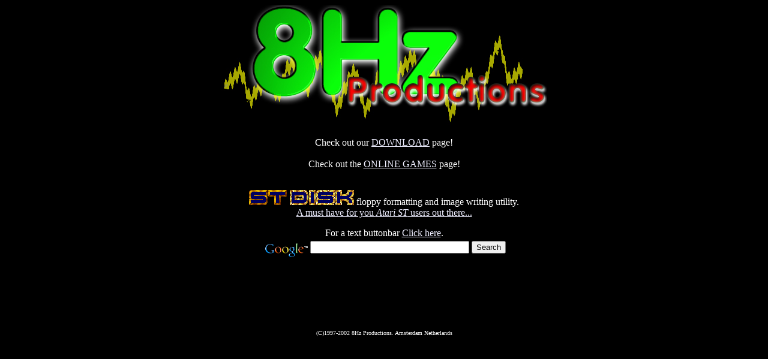

--- FILE ---
content_type: text/html
request_url: http://8hz.com/initial.html
body_size: 2907
content:
<HTML><HEAD><TITLE>8Hz</TITLE></HEAD>
<BODY TEXT="#FFFFFF" LINK="#eeeeFF" BGCOLOR=#000000" VLINK="#FFee33" ALINK="#eeFFee">
<!-- DETACH :: onLoad="window.open('buttons.html','wharf','width=100,height=480');"> -->
<CENTER><IMG SRC="gifs/8hzlogo4.jpg" width=544 height=205></CENTER>


<CENTER>

<P>
<CENTER> Check out our <A HREF="download.html">DOWNLOAD</A> page!</CENTER> <BR>
<CENTER> Check out the <A HREF="games/index.html">ONLINE GAMES</A> page!</CENTER> <BR>
<CENTER> 
<!-------------------------------------------- 
<A HREF="mp3/index.html">8hz mp3 encoder.</A> <B>Free!</B> <I>(Not here for 
the time being I'm afraid...)</I></CENTER> 
---------------------------------------------->
<P>
<IMG SRC="stdisk/images/logo.gif"> floppy formatting and image writing utility.<BR>
<A HREF="stdisk/stdisk.html" TARGET=viewer>A must have for you <I>Atari ST</I> users out there...</A>
<P>
<CENTER> For a text buttonbar <A HREF="textbut.html" TARGET="wharf"> Click here</A>.

<CENTER>
<!-- Search Google -->
<center>
<form method="get" action="http://www.google.com/custom" target="_top">
<table bgcolor="#000000">
<tr><td nowrap="nowrap" valign="top" align="left" height="32">
<a href="http://www.google.com/">
<img src="http://www.google.com/logos/Logo_25blk.gif" border="0" alt="Google" align="middle"></img></a>
<input type="text" name="q" size="31" maxlength="255" value=""></input>
<input type="submit" name="sa" value="Search"></input>
<input type="hidden" name="client" value="pub-0981278703388337"></input>
<input type="hidden" name="forid" value="1"></input>
<input type="hidden" name="ie" value="ISO-8859-1"></input>
<input type="hidden" name="oe" value="ISO-8859-1"></input>
<input type="hidden" name="cof" value="GALT:#008000;GL:1;DIV:#336699;VLC:663399;AH:center;BGC:FFFFFF;LBGC:336699;ALC:0000FF;LC:0000FF;T:000000;GFNT:0000FF;GIMP:0000FF;FORID:1;"></input>
<input type="hidden" name="hl" value="en"></input>
</td></tr></table>
</form>
</center>
<!-- Search Google -->

</CENTER>

<CENTER>

<script type="text/javascript"><!--
google_ad_client = "pub-0981278703388337";
google_ad_width = 180;
google_ad_height = 60;
google_ad_format = "180x60_as_rimg";
google_cpa_choice = "CAAQhan8zwEaCFDy0q47oTV9KMu293M";
//--></script>
<script type="text/javascript" src="http://pagead2.googlesyndication.com/pagead/show_ads.js">
</script>

<script type="text/javascript"><!--
google_ad_client = "pub-0981278703388337";
google_ad_width = 180;
google_ad_height = 60;
google_ad_format = "180x60_as_rimg";
google_cpa_choice = "CAAQiIWlgwIaCDcjyBjNTd_lKNjMrIMB";
//--></script>
<script type="text/javascript" src="http://pagead2.googlesyndication.com/pagead/show_ads.js">
</script>
</CENTER>

<P>
<BR>
<FONT SIZE = 1>(C)1997-2002 8Hz Productions. Amsterdam Netherlands</FONT>
<!--<IMG src="/cgi-bin/counter/log/hitcount.dat?style=none">-->
<BR>
</CENTER>

<BR>
<BR>
<BR>
<BR>
<BR>
<BR>
</CENTER>


</BODY></HTML>



--- FILE ---
content_type: text/html; charset=utf-8
request_url: https://www.google.com/recaptcha/api2/aframe
body_size: 268
content:
<!DOCTYPE HTML><html><head><meta http-equiv="content-type" content="text/html; charset=UTF-8"></head><body><script nonce="yVf3_qBwEPN_82N7yRItzg">/** Anti-fraud and anti-abuse applications only. See google.com/recaptcha */ try{var clients={'sodar':'https://pagead2.googlesyndication.com/pagead/sodar?'};window.addEventListener("message",function(a){try{if(a.source===window.parent){var b=JSON.parse(a.data);var c=clients[b['id']];if(c){var d=document.createElement('img');d.src=c+b['params']+'&rc='+(localStorage.getItem("rc::a")?sessionStorage.getItem("rc::b"):"");window.document.body.appendChild(d);sessionStorage.setItem("rc::e",parseInt(sessionStorage.getItem("rc::e")||0)+1);localStorage.setItem("rc::h",'1768748913466');}}}catch(b){}});window.parent.postMessage("_grecaptcha_ready", "*");}catch(b){}</script></body></html>